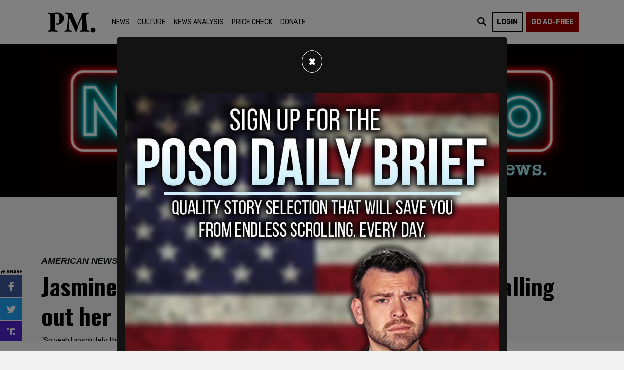

--- FILE ---
content_type: text/html; charset=utf-8
request_url: https://thepostmillennial.com/jasmine-crockett-claims-mtg-was-racist-when-calling-out-her-fake-eyelashes-in-congress
body_size: 18636
content:
<!doctype html>
<html lang="en">
  <head>

    	<!-- EZOIC SCRIPTS START -->
<script src="https://cmp.gatekeeperconsent.com/min.js" data-cfasync="false"></script>
<script src="https://the.gatekeeperconsent.com/cmp.min.js" data-cfasync="false"></script>

<script async src="//www.ezojs.com/ezoic/sa.min.js"></script>
<script>
    window.ezstandalone = window.ezstandalone || {};
    ezstandalone.cmd = ezstandalone.cmd || [];
</script>
<!-- / EZOIC SCRIPTS END -->


<!--HUMAN SECURITY-->
<script src="//client.px-cloud.net/PXWrwzgCUn/main.min.js" async></script>


<!-- Google tag (gtag.js) -->
<script async src="https://www.googletagmanager.com/gtag/js?id=G-0EJ45GPRJC"></script>
<script>
  window.dataLayer = window.dataLayer || [];
  function gtag(){dataLayer.push(arguments);}
  gtag('js', new Date());
  gtag('config', 'G-0EJ45GPRJC');
</script>

	
<meta name="title" content="Jasmine Crockett claims MTG was ‘racist’ when calling out her ‘fake eyelashes’ in Congress" />



    
   
  


<meta property="og:author" content="Sara Higdon"/>



  <meta property="og:type" content="article"/>
  <meta property="og:title" content="Jasmine Crockett claims MTG was ‘racist’ when calling out her ‘fake eyelashes’ in Congress"/>
  <meta property="og:site_name" content="The Post Millennial"/>
  <meta property="og:url" content="https://thepostmillennial.com/jasmine-crockett-claims-mtg-was-racist-when-calling-out-her-fake-eyelashes-in-congress"/>


  
    <meta property="og:image:width" content="800" />
    <meta property="og:image:height" content="450" />
  





<meta name="twitter:card" content="summary_large_image" />



<meta name="twitter:title" content="Jasmine Crockett claims MTG was ‘racist’ when calling out her ‘fake eyelashes’ in Congress" />
<meta name="twitter:domain" content="thepostmillennial.com" />

  

  
    <meta property="og:image" content="https://mr.cdn.ignitecdn.com/client_assets/thepostmillennial_com/media/picture/664a/5a06/6184/7209/9257/4852/content_Greene_Crockett.jpg?1716148742">
    <meta property="og:image:url" content="https://mr.cdn.ignitecdn.com/client_assets/thepostmillennial_com/media/picture/664a/5a06/6184/7209/9257/4852/content_Greene_Crockett.jpg?1716148742" />
     <meta property="og:image:secure_url" content="https://mr.cdn.ignitecdn.com/client_assets/thepostmillennial_com/media/picture/664a/5a06/6184/7209/9257/4852/content_Greene_Crockett.jpg?1716148742" />
    <meta name="twitter:image:src" content="https://mr.cdn.ignitecdn.com/client_assets/thepostmillennial_com/media/picture/664a/5a06/6184/7209/9257/4852/content_Greene_Crockett.jpg?1716148742">
  



  
    <meta property="og:description" content="“So yeah I absolutely think she only did it to be racist towards me.”" />
     <meta name="twitter:description" content="“So yeah I absolutely think she only did it to be racist towards me.”" />
      <meta name="description" content="“So yeah I absolutely think she only did it to be racist towards me.”"/>
   

  



<script type="application/ld+json">
   {
        "@context": "https://schema.org",
        "@type": "NewsArticle",
        "headline": "Jasmine Crockett claims MTG was ‘racist’ when calling out her ‘fake eyelashes’ in Congress",
        "datePublished": "2024-05-19T17:04-0400",
        "dateModified": "2024-05-19T17:04-0400",
		"author": {
    		"@type": "Person",
    		"name": "Sara Higdon"
  		},        
        "mainEntityOfPage": {
         "@type": "WebPage",
         "@id": "https://thepostmillennial.com/jasmine-crockett-claims-mtg-was-racist-when-calling-out-her-fake-eyelashes-in-congress"
      },
        "publisher": {
    		"@type": "Organization",
    		"name": "The Post Millenial",
            "logo": {
      			"@type": "ImageObject",
      			"url": ""
                "width": 600,
      			"height": 60
        	}
  		},
        "image": {
    		"@type": "ImageObject",
    		"url": "https://mr.cdn.ignitecdn.com/client_assets/thepostmillennial_com/media/picture/664a/5a06/6184/7209/9257/4852/content_Greene_Crockett.jpg?1716148742",
        
        
        
        	"width": 800,
        	"height": 450
             
        
            },
         "description": "“So yeah I absolutely think she only did it to be racist towards me.”"
      }
</script>

<meta charset="utf-8">
<meta name="viewport" content="width=device-width, initial-scale=1, shrink-to-fit=no">
<title>Jasmine Crockett claims MTG was ‘racist’ when calling out her ‘fake eyelashes’ in Congress | The Post Millennial | thepostmillennial.com</title>

<link rel="canonical" href="https://thepostmillennial.com/jasmine-crockett-claims-mtg-was-racist-when-calling-out-her-fake-eyelashes-in-congress" />


<meta name="author" content="Sara Higdon">
<meta name="robots" content="all"/>
<meta name="revisit-after" content="14 days" />
<meta name="googlebot" content="index,follow" />



  <meta name="keywords" content="" />


<link rel="apple-touch-icon" sizes="180x180" href="https://mr.cdn.ignitecdn.com/client_assets/thepostmillennial_com/media/themes/img/apple-touch-icon.png">
<link rel="icon" type="image/png" sizes="32x32" href="https://mr.cdn.ignitecdn.com/client_assets/thepostmillennial_com/media/themes/img/favicon-32x32.png">
<link rel="icon" type="image/png" sizes="16x16" href="https://mr.cdn.ignitecdn.com/client_assets/thepostmillennial_com/media/themes/img/favicon-16x16.png">
<link rel="mask-icon" href="https://mr.cdn.ignitecdn.com/client_assets/thepostmillennial_com/media/themes/img/safari-pinned-tab.svg" color="#5bbad5">
<link rel="shortcut icon" href="https://mr.cdn.ignitecdn.com/client_assets/thepostmillennial_com/media/themes/img/favicon.ico">
<meta name="msapplication-TileColor" content="#000000">
<meta name="msapplication-config" content="https://mr.cdn.ignitecdn.com/client_assets/thepostmillennial_com/media/themes/img/browserconfig.xml">
<meta name="theme-color" content="#ffffff">

    <!-- CSS only -->
<link rel="stylesheet" href="https://cdn.jsdelivr.net/npm/bootstrap@4.6.0/dist/css/bootstrap.min.css" integrity="sha384-B0vP5xmATw1+K9KRQjQERJvTumQW0nPEzvF6L/Z6nronJ3oUOFUFpCjEUQouq2+l" crossorigin="anonymous">

<!-- JS, Popper.js, and jQuery -->
<script src="https://code.jquery.com/jquery-3.5.1.min.js"></script>
<script src="https://cdn.jsdelivr.net/npm/popper.js@1.16.1/dist/umd/popper.min.js" integrity="sha384-9/reFTGAW83EW2RDu2S0VKaIzap3H66lZH81PoYlFhbGU+6BZp6G7niu735Sk7lN" crossorigin="anonymous"></script>
<script src="https://cdn.jsdelivr.net/npm/bootstrap@4.6.0/dist/js/bootstrap.min.js" integrity="sha384-+YQ4JLhjyBLPDQt//I+STsc9iw4uQqACwlvpslubQzn4u2UU2UFM80nGisd026JF" crossorigin="anonymous"></script>


<link as="script" href="https://www.googletagservices.com/tag/js/gpt.js" />




	



<script type="text/javascript">
  window._taboola = window._taboola || [];
  _taboola.push({article:'auto'});
  !function (e, f, u, i) {
    if (!document.getElementById(i)){
      e.async = 1;
      e.src = u;
      e.id = i;
      f.parentNode.insertBefore(e, f);
    }
  }(document.createElement('script'),
  document.getElementsByTagName('script')[0],
  '//cdn.taboola.com/libtrc/thepostmillennial-network/loader.js',
  'tb_loader_script');
  if(window.performance && typeof window.performance.mark == 'function')
    {window.performance.mark('tbl_ic');}
</script>
    <!-- Custom Site Fonts-->

  <link rel="preconnect" href="https://fonts.googleapis.com">
<link rel="preconnect" href="https://fonts.gstatic.com" crossorigin>
<link href="https://fonts.googleapis.com/css2?family=Merriweather&family=Oswald:wght@700&family=Rubik:ital,wght@0,400;0,500;0,700;1,400;1,900&display=swap" rel="stylesheet">


<!-- /Custom Site Fonts-->
<script src="https://kit.fontawesome.com/5b996d5c1d.js" crossorigin="anonymous"></script>


<!-- CSS Plug-ins/Modules-->


<!-- /CSS Plug-ins/Modules-->

<link rel="stylesheet" href="//thepostmillennial.com/css/custom.css?202504290976PM">
<link rel="stylesheet" media="print" href="//thepostmillennial.com/css/print.css" />

	
<!-- Twitter conversion tracking event code -->
<script type="text/javascript">
  // Insert Twitter Event ID
  twq('event', 'tw-ota19-ota19', {
    value: null, // use this to pass the value of the conversion (e.g. 5.00)
    currency: null, // use this to pass the currency of the conversion with an ISO 4217 code (e.g. ‘USD’)
    contents: [ // use this to pass an array of products or content
        // add all items to the array
        // use this for the first item
        {
          content_type: null,
          content_id: null,
          content_name: null,
          content_price: null,
          num_items: null,
          content_group_id: null
        },
        // use this for the second item
        {
          content_type: null,
          content_id: null,
          content_name: null,
          content_price: null,
          num_items: null,
          content_group_id: null
        }], 
    conversion_id: null, // use this to pass a unique ID for the conversion event for deduplication (e.g. order id '1a2b3c')
    email_address: null, // use this to pass a user’s email address
    phone_number: null // phone number in E164 standard
  });
</script>
<!-- End Twitter conversion tracking event code -->
  </head>
   <body class="d-flex flex-column vh-100">
    
    <header><nav class="navbar navbar-expand-lg fixed-top bg-navbar">
  <div class="container">
    <a class="navbar-brand" href="/">The Post Millennial</a>
    
    <button class="navbar-toggler offcanvas-trigger d-lg-none d-inline-block" type="button" data-toggle="offcanvas" data-target="#navbarNav"
          aria-controls="navbarNavDropdown" aria-expanded="false" aria-label="Toggle navigation">
      <div class="three">
        <div class="hamburger" id="hamburger-6">
          <span class="line"></span>
          <span class="line"></span>
          <span class="line"></span>
        </div>
      </div>
     </button>
    
    
    <div class="navbar-collapse offcanvas-collapse bg-glass" id="navbarNav">
      <div class="off-content">
                    <div class="positioner">
                      <img src="https://mr.cdn.ignitecdn.com/client_assets/thepostmillennial_com/media/themes/img/logo2.svg?1662132800" class="img-fluid slide-nav-logo" alt="Nav logo">
       <ul class='menu-list nav navbar-nav ml-auto menu-list-main'><li class='menu-item-01603 first is_active nav-item' style=''><a href='/news' class='news-link nav-link '  >News</a></li><li class='menu-item-01604  is_active nav-item' style=''><a href='/culture' class='culture-link nav-link '  >Culture</a></li><li class='menu-item-01607  is_active nav-item' style=''><a href='/news-analysis' class='news-analysis-link nav-link '  >News Analysis</a></li><li class='menu-item-00542  is_active nav-item' style=''><a href='/category/price-check' class='price-check-link nav-link '  >Price Check</a></li><li class='menu-item-01632 last is_active nav-item' style=''><a href='/transactional-pages/donate' class='donate-link nav-link '  >Donate</a></li></ul>
                      <div class="border-1 p-3 position-relative search-input search-mobile">
    
 		<form method="get" id="searchform" action="/search-results">
	<input type="text" name="q" id="s" class="form-control" value="" placeholder="Search">
    <button type="submit" class="search-submit search-icon-input"><i class="fad fa-search"></i></button>
</form>
        </div>
                      </div>
                    </div>
    </div>
    <div class="collapse navbar-collapse" id="navbarNav">
       <ul class='menu-list nav navbar-nav mr-auto menu-list-main'><li class='menu-item-01603 first is_active nav-item' style=''><a href='/news' class='news-link nav-link '  >News</a></li><li class='menu-item-01604  is_active nav-item' style=''><a href='/culture' class='culture-link nav-link '  >Culture</a></li><li class='menu-item-01607  is_active nav-item' style=''><a href='/news-analysis' class='news-analysis-link nav-link '  >News Analysis</a></li><li class='menu-item-00542  is_active nav-item' style=''><a href='/category/price-check' class='price-check-link nav-link '  >Price Check</a></li><li class='menu-item-01632 last is_active nav-item' style=''><a href='/transactional-pages/donate' class='donate-link nav-link '  >Donate</a></li></ul>
    </div>
    
    
    <div class="login-subscribe-wrapper">
      <div id="search-icon-wrap">
        <i class="fa-solid fa-magnifying-glass search-nav" id="search-icon"></i>
      </div>
      
      	 <ul class='menu-list nav navbar-nav ml-auto menu-list-login-subscribe'><li class='menu-item-01611 first is_active nav-item' style=''><a href='/lms/users/sign_in' class='login-link nav-link '  >login</a></li><li class='menu-item-01612  is_active nav-item' style=''><a href='/support-independent-media' class='subscribe-now-link nav-link '  >Go Ad-Free</a></li><li class='menu-item-01646 last is_active nav-item' style=''><a href='/lms/users/sign_in' class='log-in-and-subscribe-link nav-link nav-user'  ><i class='fas fa-user-circle '></i>&nbsp;</a></li></ul>
      
      
    </div>
     
  </div>
</nav>



<div class="position-fixed w-100" id="search-panel">
    <div class="container">
      <hr class="home-3-col-hr my-1">
  <div class="bg-white border-1 p-3 position-relative search-input">
    
 		<form method="get" id="searchform" action="/search-results">
	<input type="text" name="q" id="s" class="form-control" value="" placeholder="Search">
    <button type="submit" class="search-submit search-icon-input"><i class="fad fa-search"></i></button>
</form>
        </div>
    </div>
</div>


</header>
    
     

	
       
             
      
        
          
            <section class="in-content-top pt-3 pb-2 mb-5" style="background-color:#000000"><div class="container"><div class="row"><div class="col text-center"><a href="http://newsquiz.io/?utm_source=thepm" target="_blank"><img src="https://mr.cdn.ignitecdn.com/client_assets/thepostmillennial_com/media/picture/688d/3737/9981/cf5a/85e6/10ad/original_newsquizAd.jpeg?1754085177" alt="img" class="img-fluid"></a></div></div></div></section>
          
          
      
      



  


<section class="first article flex-grow-1" itemscope itemtype="https://schema.org/Article">
  
  

  


  
  
 <div class="rail" style="height: 1147px;">
	<div id="sticky-target-0001" class="inner">
		<div class="partial social-sharing content vertical">
			<div class="inner">
              <div class="share-header"><i class="fa-solid fa-share"></i> SHARE</div>
              <a title="Share on Facebook" href="https://www.facebook.com/sharer/sharer.php?u=https://thepostmillennial.com/jasmine-crockett-claims-mtg-was-racist-when-calling-out-her-fake-eyelashes-in-congress&amp;utm_campaign=share_facebook" target="_blank" class="link-btn share-fb"><i class="fa-brands fa-facebook-f"></i></a> 
              
              
              <a title="Share on Twitter" href="https://twitter.com/intent/tweet?url=https://thepostmillennial.com/jasmine-crockett-claims-mtg-was-racist-when-calling-out-her-fake-eyelashes-in-congress&amp;utm_campaign=share_twitter" target="_blank" class="link-btn share-tw">
                <i class="fa-brands fa-twitter"></i></a> 
              
              <a title="Share on Truth" href="https://truthsocial.com/share?url=https://thepostmillennial.com/jasmine-crockett-claims-mtg-was-racist-when-calling-out-her-fake-eyelashes-in-congress" target="_blank" class="link-btn share-tr">
                  <i class="fa-kit fa-truth-social"></i></a> 
              
              <a title="Share on Telegram" href="https://telegram.me/share/url?url=https://thepostmillennial.com/jasmine-crockett-claims-mtg-was-racist-when-calling-out-her-fake-eyelashes-in-congress&text=Jasmine Crockett claims MTG was 'racist' when calling out her 'fake eyelashes' in Congress" target="_blank" class="link-btn share-tele">
                <i class="fa-brands fa-telegram"></i></a>
              
              <a title="Share on Flipboard" href="https://share.flipboard.com/bookmarklet/popout?v=2&amp;title=Jasmine Crockett claims MTG was 'racist' when calling out her 'fake eyelashes' in Congress&amp;url=https://thepostmillennial.com/jasmine-crockett-claims-mtg-was-racist-when-calling-out-her-fake-eyelashes-in-congress&amp;t=1661452633013&amp;utm_campaign=tools&amp;utm_medium=article-share&amp;utm_source=thepostmillennial.com" target="_blank" class="link-btn share-fl">
                <i class="fa-brands fa-flipboard"></i></a>           
				
              <a title="Share vis Email" href="mailto:?subject=Jasmine Crockett claims MTG was 'racist' when calling out her 'fake eyelashes' in Congress&body=https://thepostmillennial.com/jasmine-crockett-claims-mtg-was-racist-when-calling-out-her-fake-eyelashes-in-congress" target="_blank" class="link-btn share-email">
                <i class="fa-sharp fa-solid fa-envelope"></i></a>
              
		</div>
	</div>
</div>
</div>


  
  
  
  
  
  
  
  <div class="container">
    
    <span itemprop="url" style="display:none;">https://thepostmillennial.com/jasmine-crockett-claims-mtg-was-racist-when-calling-out-her-fake-eyelashes-in-congress</span>
    
    
      
      <div class="row above-title-wrapper show-on-mobile-ad">
      <div class="col text-center">
        
          
            <small class="topAlertAds">ADVERTISEMENT</small>
				<div class="advertisment mb-5 text-center">
    
      <div id="ezoic-pub-ad-placeholder-119"></div>
<script>
    ezstandalone.cmd.push(function() {
        ezstandalone.showAds(119);
    });
  </script>
    
    
        </div>
            
            
        

      </div>
    </div>
      
    <div class="row above-title-wrapper hide-on-mobile-ad">
      <div class="col text-center">
        
          
            <small class="topAlertAds">ADVERTISEMENT</small>
				<div class="advertisment mb-5 text-center">
    
      <div id="ezoic-pub-ad-placeholder-101"></div>
<script>
ezstandalone.cmd.push(function() {
ezstandalone.showAds(101);
});
</script>
    
    
        </div>
            
            
        

      </div>
    </div>
   
    
    <div class="row meta-wrapper">
      <div class="col-sm-12">
        <div class="meta index-ok">
    <ul>
        <li class="postin"> <span class="meta-category">
          <span>American News</span>
          </span> </li>
      <li class="date" itemprop="datePublished" >
        May 19, 2024
        
      </li>
      <li class="user d-none" itemprop="publisher" itemscope itemtype="https://schema.org/Organization">Source: <a href="https://thepostmillennial.com/jasmine-crockett-claims-mtg-was-racist-when-calling-out-her-fake-eyelashes-in-congress"><span itemprop="name">
        
          The Post Millennial
        
        
        </span> </a> 
        
        <span class="d-none" itemprop="logo" itemscope itemtype="https://schema.org/ImageObject">
               <img itemprop="url" src="" alt="">
              <meta itemprop="width" content="">
              <meta itemprop="height" content="">
        </span> 
      
      </li>
      <li class="d-none" itemprop="dateModified">05/19/2024</li>
    </ul>
  </div>
      </div>
    </div>
    
    
    
      <div class="row mb-2 mb-md-5 title-wrapper">
        <div class="col-sm-12">
           
            <h1 class="ruled" itemprop="headline">
              <span class="article-page-title">Jasmine Crockett claims MTG was 'racist' when calling out her 'fake eyelashes' in Congress</span>
            </h1>
          <p class="excerpt mb-2">
                                "So yeah I absolutely think she only did it to be racist towards me." 
                            </p>
        </div>
      </div>
    
    
    
    <div class="row above-title-wrapper hide-on-mobile-ad">
      <div class="col text-center">
        
          
            <small class="topAlertAds">ADVERTISEMENT</small>
				<div class="advertisment mb-5 text-center">
    
      <div id="ezoic-pub-ad-placeholder-102"></div>
<script>
ezstandalone.cmd.push(function() {
ezstandalone.showAds(102);
});
</script>
    
    
        </div>
            
            
        

      </div>
    </div>
    
  
  
    <div class="row pb-4">
      <div class="col-md-8 article-content">
        <div class="item-articles">
          
          <!-- If no Image use logo for structured-content-->
                         
                        <!-- /end_If no Image use logo for structured-content-->
          
          
          
       <div class="comment-anchorlink text-right pb-2">
            <a href="#comments" class="btn rounded-0 btn-sm btn-dark text-warning">Comment Below <i class="fa-solid fa-comment-arrow-down"></i></a>
          </div>
          
          
          <div class="index-ok">
            
              
                 
                            <!-- If only Image use Image for structured-content-->
                              <div class="featured-image img-frame img-preview content-img mb-3" itemprop="image" itemscope itemtype="https://schema.org/ImageObject"> 
                                
                                <img src="https://mr.cdn.ignitecdn.com/client_assets/thepostmillennial_com/media/picture/664a/5a06/6184/7209/9257/4852/content_Greene_Crockett.jpg?1716148742" class="scale" alt="Jasmine Crockett claims MTG was 'racist' when calling out her 'fake eyelashes' in Congress"  itemprop="image" />
                                <meta itemprop="url" content="https://mr.cdn.ignitecdn.com/client_assets/thepostmillennial_com/media/picture/664a/5a06/6184/7209/9257/4852/content_Greene_Crockett.jpg?1716148742">
    							<meta itemprop="width" content="800">
    							<meta itemprop="height" content="450">
                                
                                
                              </div>
                   <p class="excerpt d-block d-md-none mb-2">
                                "So yeah I absolutely think she only did it to be racist towards me." 
                            </p>
                               <!--/end If only Image use Image for structured-content-->
                          
              
            
            
            
            <div class="partial author-card">
              <div class="inner">
              <div class="author-info">
                
                
                
                  
                <div class="el-image author-avatar">
                <img src="https://mr.cdn.ignitecdn.com/client_assets/thepostmillennial_com/media/picture/6329/d4c3/b932/ed6e/60df/6197/original_sara_higdon.jpeg?1663685827" alt="Image" class="el-image__inner">
                </div> 
                <div class="author-name-location">
                  <a href="/author/sara-higdon" class="text-black"><span class="name">Sara Higdon</span></a>
                  <span class="location"></span>
                </div>
                
                
                
                
                
              </div>
            
              <div class="article-info">
                <time class="published-time">May 19, 2024</time> 
                <span class="reading-time">
                  <span><span id="time"></span> minute read</span>
                </span>
              </div>
              </div>
            </div>
            
            
    <div class="row above-title-wrapper">
      <div class="col text-center">
        
          
        

      </div>
    </div>
   
            
            
          
             <div class="d-md-none d-sm-block d-block">
	<div class="mobile-share">
		<div class="social-share">
			<div class="inner">
              <div class="share-header"><i class="fa-solid fa-share"></i> SHARE</div>
              <a title="Share on Facebook" href="https://www.facebook.com/sharer/sharer.php?u=https://thepostmillennial.com/jasmine-crockett-claims-mtg-was-racist-when-calling-out-her-fake-eyelashes-in-congress&amp;utm_campaign=share_facebook" target="_blank" class="link-btn share-fb"><i class="fa-brands fa-facebook-f"></i></a> 
              
              
              <a title="Share on Twitter" href="https://twitter.com/intent/tweet?url=https://thepostmillennial.com/jasmine-crockett-claims-mtg-was-racist-when-calling-out-her-fake-eyelashes-in-congress&amp;utm_campaign=share_twitter" target="_blank" class="link-btn share-tw">
                <i class="fa-brands fa-twitter"></i></a> 
              
              <a title="Share on Truth" href="https://truthsocial.com/share?url=https://thepostmillennial.com/jasmine-crockett-claims-mtg-was-racist-when-calling-out-her-fake-eyelashes-in-congress" target="_blank" class="link-btn share-tr">
                  <i class="fa-kit fa-truth-social"></i></a> 
              
              <a title="Share on Telegram" href="https://telegram.me/share/url?url=https://thepostmillennial.com/jasmine-crockett-claims-mtg-was-racist-when-calling-out-her-fake-eyelashes-in-congress&text=Jasmine Crockett claims MTG was 'racist' when calling out her 'fake eyelashes' in Congress" target="_blank" class="link-btn share-tele">
                <i class="fa-brands fa-telegram"></i></a>
              
              <a title="Share on Flipboard" href="https://share.flipboard.com/bookmarklet/popout?v=2&amp;title=Jasmine Crockett claims MTG was 'racist' when calling out her 'fake eyelashes' in Congress&amp;url=https://thepostmillennial.com/jasmine-crockett-claims-mtg-was-racist-when-calling-out-her-fake-eyelashes-in-congress&amp;t=1661452633013&amp;utm_campaign=tools&amp;utm_medium=article-share&amp;utm_source=thepostmillennial.com" target="_blank" class="link-btn share-fl">
                <i class="fa-brands fa-flipboard"></i></a>
              
				
              <a title="Share vis SMS" href="sms:?&body=Jasmine Crockett claims MTG was 'racist' when calling out her 'fake eyelashes' in Congress%20https://thepostmillennial.com/jasmine-crockett-claims-mtg-was-racist-when-calling-out-her-fake-eyelashes-in-congress" target="_blank" class="link-btn share-email">
                <i class="fa-solid fa-message-sms"></i></a>
              
		</div>
	</div>
</div>
</div>

            <div itemprop="articleBody" class="content-body" id="article">
             
                <p>On Sunday, Rep. <a href="https://thepostmillennial.com/aoc-blames-mtg-for-jasmine-crocketts-devolution-of-conduct">Jasmine Crockett</a> (D-TX) claimed that Rep. <a href="https://thepostmillennial.com/congressional-cat-fight-aoc-mtg-and-jasmine-crockett-battle-over-fake-eyelashes-bleach-blonde-hair-and-just-who-is-a-baby-girl">Majorie Taylor Greene's </a>(R-GA) using her fake eyelashes to insult her during a House Oversight Committee hearing to hold <a href="https://thepostmillennial.com/house-judiciary-to-vote-on-contempt-resolutions-against-bidens-ag-for-refusing-to-comply-with-subpoenas">Merrick Garland</a> in contempt was "racist."</p>

<p>In an interview on CNN's State of the Union, host Jake Tapper, who will be moderating the first presidential debate in June, asked Crockett if Greene going after her eyelashes was "racist."<br />
<br />
"I think that her specifically doing it to me, yes that was the intent," Crockett said.</p>

<p><blockquote class="twitter-tweet"><a href="https://twitter.com/TPostMillennial/status/1792230615019905069?s=20"></a></blockquote> <script async src="https://platform.twitter.com/widgets.js" charset="utf-8"></script>

<p>"MAGA has historically been on social media doing the things, where they say 'oh she's black with lashes and nails and hair, so she's ghetto,'" Crockett claimed. "So to me, this was her playing into that rhetoric and trying to amplify for the MAGA crowd. So yeah I absolutely think she only did it to be racist towards me."&nbsp;</p>

<p>After Tapper tried to clarify if using lashes as an insult was a racial trope, Crockett said, "It is buying into a racist trope." She then admitted, "But the reality is that women of all colors wear lashes."</p>

<p>On Thursday, during a late night session in the House, Crockett, Alexandra Ocasio-Cortez, and Greene each <a href="https://thepostmillennial.com/congressional-cat-fight-aoc-mtg-and-jasmine-crockett-battle-over-fake-eyelashes-bleach-blonde-hair-and-just-who-is-a-baby-girl">hurled insults</a> towards each other in a House Oversight Committee session. Greene told Crockett that her "fake eyelashes" were preventing her from reading. The purpose of the late nigh session was to determine if Biden's AG Merrick Garland should be held in contempt of Congress for refusing to comply with a congressional subpoena.<br />
<br />
Over the past few years, both Steve Bannon and Peter Navarro, both Trump advisors, were convicted on contempt of Congress charges for refusing to comply with congressional subpoenas.</p>

<p>Ocasio-Cortez jumped in and yelled, "That's disgusting" and asked for Greene's words to be struck because they were "absolutely unacceptable."&nbsp;</p>

<p><blockquote class="twitter-tweet"><a href="https://twitter.com/TPostMillennial/status/1791460359942914158?s=20"></a></blockquote> <script async src="https://platform.twitter.com/widgets.js" charset="utf-8"></script>

<p>After a back and forth with Ocasio-Cortez and Greene, Crockett asked for congressional protocol if she hypothetically referred to someone's "bleach blonde, bad-built butch body." Crockett will now be selling t-shirts with that quote printed on them. She announced the new merch on Sunday.</p>

<p><blockquote class="twitter-tweet"><a href="https://twitter.com/TPostMillennial/status/1791458198592876913?s=20 "></a></blockquote> <script async src="https://platform.twitter.com/widgets.js" charset="utf-8"></script>

<p>Discussing the <a href="https://thepostmillennial.com/aoc-blames-mtg-for-jasmine-crocketts-devolution-of-conduct">incident later</a>, Ocasio-Cortez blamed Greene for causing Crockett's "devolution of conduct." She said, "AFTER the Republican Chair and GOP members broke official House protocol to allow MTG’s horrific opening solo of rhetoric, they THEN made another change to dispense with the legislative process. THAT part is not getting enough attention."</p>

<p>She went on to claim that the incident was an attempt by Greene to "undermind deeper processes and rule of law." She added, "They WANT you to think this was some random devolution of conduct instead of a structured GOP outcome. We must understand who and what actions created the situation. It matters."</p>

             
            </div>
             <div class="d-md-none d-sm-block d-block">
	<div class="mobile-share">
		<div class="social-share">
			<div class="inner">
              <div class="share-header"><i class="fa-solid fa-share"></i> SHARE</div>
              <a title="Share on Facebook" href="https://www.facebook.com/sharer/sharer.php?u=https://thepostmillennial.com/jasmine-crockett-claims-mtg-was-racist-when-calling-out-her-fake-eyelashes-in-congress&amp;utm_campaign=share_facebook" target="_blank" class="link-btn share-fb"><i class="fa-brands fa-facebook-f"></i></a> 
              
              
              <a title="Share on Twitter" href="https://twitter.com/intent/tweet?url=https://thepostmillennial.com/jasmine-crockett-claims-mtg-was-racist-when-calling-out-her-fake-eyelashes-in-congress&amp;utm_campaign=share_twitter" target="_blank" class="link-btn share-tw">
                <i class="fa-brands fa-twitter"></i></a> 
              
              <a title="Share on Truth" href="https://truthsocial.com/share?url=https://thepostmillennial.com/jasmine-crockett-claims-mtg-was-racist-when-calling-out-her-fake-eyelashes-in-congress" target="_blank" class="link-btn share-tr">
                  <i class="fa-kit fa-truth-social"></i></a> 
              
              <a title="Share on Telegram" href="https://telegram.me/share/url?url=https://thepostmillennial.com/jasmine-crockett-claims-mtg-was-racist-when-calling-out-her-fake-eyelashes-in-congress&text=Jasmine Crockett claims MTG was 'racist' when calling out her 'fake eyelashes' in Congress" target="_blank" class="link-btn share-tele">
                <i class="fa-brands fa-telegram"></i></a>
              
              <a title="Share on Flipboard" href="https://share.flipboard.com/bookmarklet/popout?v=2&amp;title=Jasmine Crockett claims MTG was 'racist' when calling out her 'fake eyelashes' in Congress&amp;url=https://thepostmillennial.com/jasmine-crockett-claims-mtg-was-racist-when-calling-out-her-fake-eyelashes-in-congress&amp;t=1661452633013&amp;utm_campaign=tools&amp;utm_medium=article-share&amp;utm_source=thepostmillennial.com" target="_blank" class="link-btn share-fl">
                <i class="fa-brands fa-flipboard"></i></a>
              
				
              <a title="Share vis SMS" href="sms:?&body=Jasmine Crockett claims MTG was 'racist' when calling out her 'fake eyelashes' in Congress%20https://thepostmillennial.com/jasmine-crockett-claims-mtg-was-racist-when-calling-out-her-fake-eyelashes-in-congress" target="_blank" class="link-btn share-email">
                <i class="fa-solid fa-message-sms"></i></a>
              
		</div>
	</div>
</div>
</div>

           <!-- -->
            
          
            
          </div>
        </div>
        
        
    <div class="row above-title-wrapper">
      <div class="col text-center">
        
          
            <small class="topAlertAds d-none">ADVERTISEMENT</small>
				<div class="advertisment mb-5 text-center">
    
      <div id="taboola-below-article-thumbnails"></div>
<script type="text/javascript">
  window._taboola = window._taboola || [];
  _taboola.push({
    mode: 'alternating-thumbnails-a',
    container: 'taboola-below-article-thumbnails',
    placement: 'Below Article Thumbnails',
    target_type: 'mix'
  });
</script>
    
    
        </div>
            
        

      </div>
    </div>
   
        
       
    <div class="row above-title-wrapper">
      <div class="col text-center">
        
          
            <small class="topAlertAds">ADVERTISEMENT</small>
				<div class="advertisment mb-5 text-center">
    
      <div id="ezoic-pub-ad-placeholder-118"></div>
<script>
ezstandalone.cmd.push(function() {
ezstandalone.showAds(118);
});
</script> 
    
    
        </div>
            
            
        

      </div>
    </div>
    
        
        <div class="comments" id="comments">
          <div class="item-comments">
            


  
  
    <div class="card">
      <div class="card-header"> Sign in to comment </div>
      <div class="card-body">
        <form action="/lms/users/sign_in" accept-charset="UTF-8" method="post">
          <input name="success_page" type="hidden" value="/jasmine-crockett-claims-mtg-was-racist-when-calling-out-her-fake-eyelashes-in-congress">
          <input type="hidden" name="authenticity_token" value="4gYqBOaYqIqkp0aaKo0lQyy+uz1BJ6UzewZhMqBXn3/cS/0tx5UNeBMbe+KvVZlVPvQc3tLRY5u4FG+8LlGq1g==">
          <div class="input-group mb-3">
            <div class="input-group-prepend"> <span class="input-group-text" id="basic-addon1"><i class="fas fa-at"></i></span> </div>
            <input class="form-control required" placeholder="email address" type="email" name="lms_user[email]" id="lms_user_email">
          </div>
          <div class="input-group mb-3">
            <div class="input-group-prepend"> <span class="input-group-text" id="basic-addon1"><i class="fas fa-key"></i></span> </div>
            <input autocomplete="off" class="form-control" placeholder="password" type="password" name="lms_user[password]" id="lms_user_password">
          </div>
          <div class="row">
            <div class="col">
              <button class="btn btn-dark btn-block rounded-0" id="btn-login">Login</button>
            </div>
            <div class="col"><a class="btn btn-secondary btn-block rounded-0" href="/support-independent-media"><span class="small"> or </span> Subscribe </a> </div>
          </div>
        </form>
      </div>
    </div>
  
  <br/>
  <div id="comment-list">
    <div class="row">
      <div class="col-6">
        <h3>Comments </h3>
      </div>
      <div class="col-6 text-right">
        <button class="toggle-me btn btn-secondary rounded-0" id="toggle-order-down" type="button" name="toggle_order" onclick="toggleOrderDown()" title="Toggle Order"><i class="fa-duotone fa-arrow-down-arrow-up"></i></button>
        <button class="toggle-me btn btn-secondary rounded-0" id="toggle-order-up" type="button" name="toggle_order" onclick="toggleOrderUp()" title="Toggle Order" style="display:none"><i class="fa-duotone fa-arrow-up-arrow-down"></i></button>
      </div>
    </div>
    <div id="comment-order" class="list d-flex flex-column-reverse">
      
        <div class="card border-0 mb-2">
          <div class="card-body">
            <div class="user-icon float-left">
              
              
              <div class="user-letter">
                Dean 
              </div>
              
            </div>
            <p class="by-line text-muted"><strong><span class="date-formated">2024-05-20T05:46-0400</span></strong> | Comment by: <strong>Dean  </strong></p>
            
            
            <p class="card-text">
              Anyone who watched this amusing display, saw Crockett go ghetto in her responses.
            </p>
            
            
          </div>
        </div>
      
    </div>
  </div>
  <div class="card">
    <div class="card-body">
      <p class="text-right"> Powered by The Post Millennial CMS™ Comments </p>
    </div>
  </div>
  <script>
  function toggleform(el){
    $(el).closest('div.reply-button').find('form').show();
  };
  
function checkAuthorStatus(el){
    var form = $(el.closest('form'));
    $.ajax({
      url: "/62e2c29d64e24f623a3d5b4a/content/pages/664a5a194b35180bd788da09/comments/get_author_status",
      type: "GET",
      data: {email: $(".author_email").val()},
      success: function(result) {
        if (result["success"] == false) {
          form.find(".author-error").html(result["message"]);
        } else {
          form.find(".author-error").html('');
          form.submit();
        }
      }
    });
  };
  
  function toggleOrderDown(){
   $( ".toggle-me" ).toggle();
   $('#comment-order').addClass('flex-column');
   $('#comment-order').removeClass('flex-column-reverse');
  };
  function toggleOrderUp(){
   $( ".toggle-me" ).toggle();
   $('#comment-order').addClass('flex-column-reverse');
   $('#comment-order').removeClass('flex-column');
  }
  
</script> 


          </div>
        </div>
        
        
        
<section class="contributions-container">
	<div class="partial contributions-epic">
		<div class="inner">
			<div class="headline">
				<h2>Join and support independent free thinkers!</h2>
			</div>
			<div class="words">
				<p>
					We’re independent and can’t be cancelled. The establishment media is increasingly dedicated to divisive cancel culture, corporate wokeism, and political correctness, all while covering up corruption from the corridors of power. The need for fact-based journalism and thoughtful analysis has never been greater. When you support The Post Millennial, you support freedom of the press at a time when it's under direct attack. <strong>Join the ranks of independent, free thinkers by supporting us today for as little as $1.</strong>
				</p>
			</div>
			<div class="actions">
              <a href="/transactional-pages/donate" class="button tk-contribution">Support The Post Millennial</a> 
              <button class="button outline tk-contribution open-form-btn">
					Remind me next month
				</button></div>


			<div class="reminder-mode animated fadeIn slow">
				<div class="header">
					<h3>Remind me next month</h3> <span id="close-article-form"><svg width="30" height="30">
							<path d="M21 9.8l-.8-.8-5.2 4.8-5.2-4.8-.8.8 4.8 5.2-4.8 5.2.8.8 5.2-4.8 5.2 4.8.8-.8-4.8-5.2 4.8-5.2">
							</path>
						</svg></span>
				</div>
				<div class="content">
					     <form id="newsletter-form-reminder"  action="/forms/5eea43d8a44f32367f28b687/submissions/new" method="post" >
        <input type="hidden" value="✓" name="utf8">
        <input type="hidden" value="JBhrfYJIMK+3/oU/pk7AD1YA6D30E7XgThmeE8hfjq0=" name="authenticity_token">
        <input type="hidden" value="thepostmillennial.com/config/below-article-cta-box" name="payload[submission_url">
       
       <input name="payload[utm_source]" type="hidden" value="" id="utm_source">
     <input name="payload[utm_campaign]" type="hidden" value="" id="utm_campaign">
     <input name="payload[utm_medium]" type="hidden" value="" id="utm_medium">
     <input name="payload[utm_term]" type="hidden" value="" id="utm_term">
    <input name="payload[utm_content]" type="hidden" value="" id="utm_content">
      
      <input name="payload[client_ip]" type="hidden" value="" id="client_ip_below_article">
       
       
      <input id="spamtrap-reminder" name="spamtrap" type="hidden">
        <div class="form-inner">
            <div class="reminder-form">
                      <label for="email" class="email-label">Email address</label>
						<div class="input-wrapper">
                          <input id="email-input" type="email" placeholder="Enter Your Email" class="required email-input js-bound" name="payload[email]" value="" aria-required="true">
							<div class="submit-button-wrapper">
                              <button id="submit-button" class="submit-button component-button">
									Set my reminder
									<svg xmlns="https://www.w3.org/2000/svg" viewBox="0 0 20 17.89" preserveAspectRatio="xMinYMid" aria-hidden="true" focusable="false" class="arrow-right">
										<path d="M20 9.35l-9.08 8.54-.86-.81 6.54-7.31H0V8.12h16.6L10.06.81l.86-.81L20 8.51v.84z">
										</path>
									</svg></button></div>
						</div>
					</div>
        </div>
    </form>









<script>
  $("#spamtrap-reminder").val("SpamProof");
  
  
  
  $( document ).ready(function() {
    
    const queryString = window.location.search;
          const urlParams = new URLSearchParams(queryString);
      const campaign = urlParams.get('utm_campaign')
      const source = urlParams.get('utm_source')
      const medium = urlParams.get('utm_medium')
      const term = urlParams.get('utm_term')
      const content = urlParams.get('utm_content')
      $('#newsletter-form-reminder #utm_content').val(content);
      $('#newsletter-form-reminder #utm_source').val(source);
      $('#newsletter-form-reminder #utm_campaign').val(campaign);
      $('#newsletter-form-reminder #utm_medium').val(medium);
      $('#newsletter-form-reminder #utm_term').val(term);
});
</script>
<script>
$.getJSON("https://api.ipify.org?format=json", function(data) { 
  		$('#client_ip_below_article').val(data.ip);
        }) 
</script>
					<p class="terms-and-conditions">
						To find out what personal data we collect and how we use it, please visit our <a href="https://thepostmillennial.com/page/privacy-policy">Privacy Policy</a>
					</p>
				</div>
			</div>

		</div>
	</div>
</section>
  
      </div>
      <div class="col-md-4 d-none d-md-block">
        <div class="sticky-2">

  
    <div class="row above-title-wrapper">
      <div class="col text-center">
         
          
				<div class="advertisment mb-5 text-center">
    
      <div id="taboola-right-rail-thumbnails"></div>
<script type="text/javascript">
  window._taboola = window._taboola || [];
  _taboola.push({
    mode: 'thumbnails-rr',
    container: 'taboola-right-rail-thumbnails',
    placement: 'Right Rail Thumbnails',
    target_type: 'mix'
  });
</script>
    
    
        </div>
            
        

      </div>
    </div>
   
  
    <div class="row above-title-wrapper">
      <div class="col text-center">
        
        
          
            <small class="topAlertAds">ADVERTISEMENT</small>
				<div class="advertisment mb-5 text-center">
    
      <div id="ezoic-pub-ad-placeholder-104"></div>
<script>
ezstandalone.cmd.push(function() {
ezstandalone.showAds(104);
});
</script> 
    
    
        </div>
            
            
        

      </div>
    </div>
   

	
            <div class="">
             
              
        
          
        
              
              
            </div>
            

 

 
  
  
	<!-- DAILY WIRE LIST START -->
            <div class="daily-wire-articles pt-3">
             
            </div>
            <!-- DAILY WIRE LIST END -->

  
    <div class="row above-title-wrapper">
      <div class="col text-center">
        
          
            <small class="topAlertAds">ADVERTISEMENT</small>
				<div class="advertisment mb-5 text-center">
    
      <div id="ezoic-pub-ad-placeholder-105"></div>
<script>
ezstandalone.cmd.push(function() {
ezstandalone.showAds(105);
});
</script> 
    
    
        </div>
            
            
        

      </div>
    </div>
  
	<!-- NEWSLETTER FORM START -->
	  <div class="card bg-warning mb-3 border-0 rounded-0">
          <div class="card-body">
            <div class="row">
              <div class="col"> 
                <h4 class="text-accent newsletter-block-headline">Join our mailing list to receive a daily email with all of our top stories</h4>
               
              </div>
            </div>
            <div class="row">
              <div class="col">
                
                    <form id="newsletter-form" class="validate" action="https://thepostmillennial.com/forms/5eea43d8a44f32367f28b687/submissions/new" method="post" >
        <input type="hidden" value="✓" name="utf8">
        <input type="hidden" value="JBhrfYJIMK+3/oU/pk7AD1YA6D30E7XgThmeE8hfjq0=" name="authenticity_token">
       
       <input name="payload[utm_source]" type="hidden" value="" id="utm_source">
     <input name="payload[utm_campaign]" type="hidden" value="" id="utm_campaign">
     <input name="payload[utm_medium]" type="hidden" value="" id="utm_medium">
     <input name="payload[utm_term]" type="hidden" value="" id="utm_term">
    <input name="payload[utm_content]" type="hidden" value="" id="utm_content">
      
      <input name="payload[client_ip]" type="hidden" value="" id="client_ip">
       
       
        <input type="hidden" value="thepostmillennial.com/jasmine-crockett-claims-mtg-was-racist-when-calling-out-her-fake-eyelashes-in-congress" name="payload[submission_url">
      <input id="spamtrap" name="spamtrap" type="hidden">
        <div class="form-inner">
            <div class="row mb-2">
                <div class="col">
                    <input type="email" placeholder="Enter Your Email" class="required form-control email rounded-0" name="payload[email]" value="" aria-required="true">
                </div>
              </div>
          <div class="row mb-2">
                <div class="col">
                    <input type="text" placeholder="Enter Your Zip Code" class="required form-control rounded-0" name="payload[zipcode]" value="" aria-required="true">
                </div>
            </div>
          <div class="row">
            <div class="col">
              <span class="form-terms">By signing up you agree to our <a href="#">Terms of Use</a> and <a href="#">Privacy Policy</a></span>
            </div>
          </div>
            <div class="row">
                <div class="col">
                    <button class="btn btn-lg btn-block btn-dark text-uppercase rounded-0 text-small text-accent">
                        Keep me in the loop
                    </button>
                </div>
            </div>
        </div>
    </form>
<script>
  $("#spamtrap").val("SpamProof");
  
  
  $( document ).ready(function() {
    
    const queryString = window.location.search;
          const urlParams = new URLSearchParams(queryString);
      const campaign = urlParams.get('utm_campaign')
      const source = urlParams.get('utm_source')
      const medium = urlParams.get('utm_medium')
      const term = urlParams.get('utm_term')
      const content = urlParams.get('utm_content')
      $('#newsletter-form #utm_content').val(content);
      $('#newsletter-form #utm_source').val(source);
      $('#newsletter-form #utm_campaign').val(campaign);
      $('#newsletter-form #utm_medium').val(medium);
      $('#newsletter-form #utm_term').val(term);
});
</script>
<script>
$.getJSON("https://api.ipify.org?format=json", function(data) { 
  		$('#client_ip').val(data.ip);
        }) 
</script>
                
              </div>
            </div>
                  
          </div>
        </div>
	<!-- NEWSLETTER FORM END -->

   <!-- MOST READ ARTICLES START -->
            <div class="most-read-articles bg-white pt-3">
              <span class="section-headline text-black ml-3">Also on PM.</span>
               
                    
                      <div class="most-read-item">
                        <div class="container">
                          <div class="row">
                          <div class="col-lg-5 most-read-image d-flex flex-column justify-content-center mb-2 mb-lg-0">
                            <img src="https://mr.cdn.ignitecdn.com/client_assets/thepostmillennial_com/media/picture/6977/a61f/67db/9d60/ddd1/d3b9/original_pic_-_2026-01-26T123622.046.jpg?1769448992" class="img-fluid" alt="Responsive image">
                            </div>
                          <div class="col text-left position-relative news-info d-flex flex-column justify-content-center bg-white px-3">
                                <h3 class="custom-line-height"><a href="/breaking-trump-says-he-had-very-good-call-with-tim-walz-on-similar-wavelength"class="text-black most-read-title">BREAKING: Trump says he had 'very good call' with Tim Walz, on 'similar wavelength' </a></h3>
                                
                            </div>
                        </div>
                        </div>
                        
                      </div>
                       
                      <div class="most-read-item">
                        <div class="container">
                          <div class="row">
                          <div class="col-lg-5 most-read-image d-flex flex-column justify-content-center mb-2 mb-lg-0">
                            <img src="https://mr.cdn.ignitecdn.com/client_assets/thepostmillennial_com/media/picture/6977/9d79/d6d5/d5f4/a9a8/536b/original_pic_-_2026-01-26T115925.573.jpg?1769446779" class="img-fluid" alt="Responsive image">
                            </div>
                          <div class="col text-left position-relative news-info d-flex flex-column justify-content-center bg-white px-3">
                                <h3 class="custom-line-height"><a href="/breaking-fbi-investigates-anti-ice-signal-chat-network-in-minnesota"class="text-black most-read-title">BREAKING: FBI investigates anti-ICE Signal chat network in Minnesota</a></h3>
                                
                            </div>
                        </div>
                        </div>
                        
                      </div>
                       
                      <div class="most-read-item">
                        <div class="container">
                          <div class="row">
                          <div class="col-lg-5 most-read-image d-flex flex-column justify-content-center mb-2 mb-lg-0">
                            <img src="https://mr.cdn.ignitecdn.com/client_assets/thepostmillennial_com/media/picture/6897/82dc/dc66/4ff3/fb9d/cb23/original_Untitled_Design_-_2025-08-09T101716.490.jpg?1754759901" class="img-fluid" alt="Responsive image">
                            </div>
                          <div class="col text-left position-relative news-info d-flex flex-column justify-content-center bg-white px-3">
                                <h3 class="custom-line-height"><a href="/minneapolis-agitator-arrested-for-destruction-looting-of-fbi-vehicle-amid-anti-ice-riots"class="text-black most-read-title">Minneapolis agitator arrested for destruction, looting of FBI vehicle amid anti-ICE riots</a></h3>
                                
                            </div>
                        </div>
                        </div>
                        
                      </div>
                       
                      <div class="most-read-item">
                        <div class="container">
                          <div class="row">
                          <div class="col-lg-5 most-read-image d-flex flex-column justify-content-center mb-2 mb-lg-0">
                            <img src="https://mr.cdn.ignitecdn.com/client_assets/thepostmillennial_com/media/picture/6975/2f3d/9337/133c/08bc/2c70/original_pic_-_2026-01-24T154434.247.jpg?1769287487" class="img-fluid" alt="Responsive image">
                            </div>
                          <div class="col text-left position-relative news-info d-flex flex-column justify-content-center bg-white px-3">
                                <h3 class="custom-line-height"><a href="/neighbor-says-alex-pretti-was-member-of-ice-watch-signal-chat"class="text-black most-read-title">Neighbor says Alex Pretti was member of ICE Watch Signal chat</a></h3>
                                
                            </div>
                        </div>
                        </div>
                        
                      </div>
                       
                      <div class="most-read-item">
                        <div class="container">
                          <div class="row">
                          <div class="col-lg-5 most-read-image d-flex flex-column justify-content-center mb-2 mb-lg-0">
                            <img src="https://mr.cdn.ignitecdn.com/client_assets/thepostmillennial_com/media/picture/6977/8247/70c5/f88f/2481/f1c5/original_rise_and_resist.jpeg?1769439816" class="img-fluid" alt="Responsive image">
                            </div>
                          <div class="col text-left position-relative news-info d-flex flex-column justify-content-center bg-white px-3">
                                <h3 class="custom-line-height"><a href="/infiltrated-far-left-group-pushes-narrative-immigration-enforcement-is-ethnic-cleansing"class="text-black most-read-title">INFILTRATED: Far-left NYC group pushes narrative that immigration enforcement is ‘ethnic cleansing’</a></h3>
                                
                            </div>
                        </div>
                        </div>
                        
                      </div>
                       
                      <div class="most-read-item">
                        <div class="container">
                          <div class="row">
                          <div class="col-lg-5 most-read-image d-flex flex-column justify-content-center mb-2 mb-lg-0">
                            <img src="https://mr.cdn.ignitecdn.com/client_assets/thepostmillennial_com/media/picture/672f/b96d/81e8/4576/f027/8370/original_Untitled_design_-_2024-11-09T123454.873.jpg?1731180910" class="img-fluid" alt="Responsive image">
                            </div>
                          <div class="col text-left position-relative news-info d-flex flex-column justify-content-center bg-white px-3">
                                <h3 class="custom-line-height"><a href="/barack-and-michelle-obama-condemn-ice-praise-minnesota-anti-ice-activists-as-peaceful-after-alex-pretti-shooting"class="text-black most-read-title">Barack and Michelle Obama condemn ICE, praise Minnesota anti-ICE agitators as 'peaceful' after Alex Pretti shooting</a></h3>
                                
                            </div>
                        </div>
                        </div>
                        
                      </div>
                       
                
            </div>
            <!-- MOST READ ARTICLES END -->
  
  
  
	<div class="mt-5 text-center">
		
			
		
	</div>
  
  
  
    <div class="row above-title-wrapper">
      <div class="col text-center">
        
          
            <small class="topAlertAds">ADVERTISEMENT</small>
				<div class="advertisment mb-5 text-center">
    
      <div id="ezoic-pub-ad-placeholder-1067"></div>
<script>
ezstandalone.cmd.push(function() {
ezstandalone.showAds(106);
});
</script> 
    
    
        </div>
            
            
        

      </div>
    </div>
  
</div>
      </div>
    </div>
    
    <!-- Ad Position 10 Not present -->
  
  </div>
  
</section>
<script>
document.addEventListener('DOMContentLoaded', function() {
    function clickAdCloseButton() {
        if (window.innerWidth < 767) {
            const closeButton = document.querySelector('.ad-close-btn');
            if (closeButton) {
                closeButton.click();
            }
        }
    }

    // Run the function when the page loads
    clickAdCloseButton();

    // Run the function on window resize
    window.addEventListener('resize', clickAdCloseButton);
});


</script>
    
    <!--Call Psycode footer-v1, footer-v2, footer-v3 -->

<!-- Splash MODAL -->

	
      
 
<div class="modal fade" id="grid-modal" tabindex="-1" role="dialog" aria-labelledby="modalLabel" aria-hidden="true">
  <div class="modal-dialog modal-lg pt-5 modal-dialog-centered" role="document">
    <div class="modal-content" style="background-color: #131313;">
      <div class="modal-header border-0">
        <button type="button" class="close text-white" data-dismiss="modal" aria-label="Close">
          <span aria-hidden="true">&times;</span>
        </button>
      </div>
      <div class="modal-body text-center">
        <img src="https://mr.cdn.ignitecdn.com/client_assets/thepostmillennial_com/media/picture/6517/4a20/c372/fc0e/3eb9/aae8/original_0-02-01-d1ead2129c50c6a58acf4f886b273746e1af81c7a5060bf4c06fd4941f0d033c_1c6db7ea9245d7.jpg?1696025120" class="img-fluid" alt="Responsive image">
        <div class="modal-form">
              <form id="newsletter-form-poso" class="" action="https://humanevents.com/forms/63471f5c74f84d0dfa65ec23/submissions/new" method="post" >
        <input type="hidden" value="✓" name="utf8">
        <input type="hidden" value="JBhrfYJIMK+3/oU/pk7AD1YA6D30E7XgThmeE8hfjq0=" name="authenticity_token">
        <input type="hidden" value="thepostmillennial.com/modals/poso-up-to-date" name="payload[submission_url">
      <input name="payload[he_ssubscriptions]" type="hidden" value="POSO DAILY" id="he_ssubscriptions">
      <input name="payload[utm_source]" type="hidden" value="" id="utm_source">
     <input name="payload[utm_campaign]" type="hidden" value="" id="utm_campaign">
     <input name="payload[utm_medium]" type="hidden" value="" id="utm_medium">
     <input name="payload[utm_term]" type="hidden" value="" id="utm_term">
    <input name="payload[utm_content]" type="hidden" value="" id="utm_content">
      
      <input name="payload[client_ip]" type="hidden" value="" id="client_ip">
      
      
      
      <input id="spamtrap-poso" name="spamtrap" type="hidden">
            <div class="row mb-2">
                <div class="col-5">
                    <input type="email" placeholder="EMAIL" class="required form-control email rounded-0 mb-2 mb-md-0" name="payload[email]" value="" aria-required="true">
                </div>
              </div>
              <div class="row mb-2">
              <div class="col-5">
                <input type="text" placeholder="ZIP" class="required form-control rounded-0 mb-2 mb-md-0" name="payload[zipcode]" value="" aria-required="true">
              </div>
                </div>
                <div class="row mb-2">
                <div class="col-5">
                    <button class="btn btn-block btn-md-lg btn-block btn-white text-uppercase mb-2 mb-md-0" style="background-color: white; color: #b92610; font-size: 18px; padding: 4px 6px;">
                        Subscribe
                    </button>
                </div>
              
            </div>
    </form>
<script>
  $("#spamtrap-poso").val("SpamProof");
  
  $(function () {
  $('[data-toggle="popover"]').popover({html:true})
})
</script>

<script>
$.getJSON("https://api.ipify.org?format=json", function(data) { 
  		$('#client_ip').val(data.ip);
        }) 
</script>
        </div>
        
      </div>
      
    </div>
  </div>
</div>
 




    






 <script>
// checking for cookies
if (document.cookie.split(';').filter((item) => item.trim().startsWith('tpm')).length) {
  // if cookie is there do not show modal
   console.log('test')
} else {
  // if cookie is not there show the modal and create the cookie to expire at a set time
  $(document).ready(function(){
  		$('#grid-modal').modal('show');
	});
  // set a time for the cookie to expire 
  function createCookie(name, value, days) {
    var date, expires;
    if (days) {
        date = new Date();
        date.setTime(date.getTime()+(days*24*60*60*1000));
        expires = "; expires="+date.toGMTString();
    } else {
        expires = "";
    }
    document.cookie = name+"="+value+expires+"; path=/";
}
  // change this line to change expiration date
  createCookie("tpm", "passed", 1)
}
  
  
  

  
  
</script>
      
 
<footer class="bg-footer py-5 position-relative">
    <div class="container">
      <div class="row mb-4">
        <div class="col-md-3">
          
            
              <img src="https://mr.cdn.ignitecdn.com/client_assets/thepostmillennial_com/media/picture/62ea/cf81/f57c/cd0e/0ee0/9c83/original_0-02-01-cb02bbc1ea792ec64f793769e27de7208bbf8a253ce792f50db64a87f6e9d8b6_1c6dabf50183ac.png?1659555713" class="img-fluid mb-5" alt="image">
              
            
          
          
          <div class="networks">
  
    <a href="https://www.facebook.com/ThePostMillennial/" class="network net-fb" target="_blank" title="Facebook"><i class="fa fa-facebook"></i></a>
    <a href="https://twitter.com/tpostmillennial" class="network net-tw" target="_blank" title="Twitter"><i class="fa fa-twitter"></i></a>
    <a href="https://www.youtube.com/channel/UCOzojJATlDfb6LdXCXN79zg" class="network net-yt" target="_blank" title="YouTube"><i class="fa fa-youtube"></i></a>
    <a href="https://www.linkedin.com/company/the-post-millennial/" class="network net-ig" target="_blank" title="Instagram"><i class="fa fa-linkedin"></i></a>
    
    <a href="https://www.instagram.com/thepostmillennial/" class="network net-ig" target="_blank" title="Instagram"><i class="fa fa-instagram"></i></a>
    
    
    
    <a href="https://t.me/ThePostMillennial" class="network net-telegram" target="_blank" title="Telegram">
      <i class="fab fa-telegram-plane"></i>
      </a>
    <a href="https://rumble.com/ThePostMillennial" class="network net-rumble" target="_blank" title="Rumble">
      <i class="fak fa-rumble"></i>
      </a>
    
    <a href="https://truthsocial.com/@ThePostMillennial" class="network net-truth" target="_blank" title="Truth Social">
      <i class="fak fa-truth-social"></i>
      </a>
    
    <a href="https://truepatriotnetwork.com/ThePostM93" class="network net-tpn" target="_blank" title="True Patriot Network">
      <i class="fak fa-tpn"></i>
      </a>
    
    <a href="https://gettr.com/user/tpostmillennial" class="network net-gettr" target="_blank" title="Gettr">
      <i class="fak fa-gettr"></i>
      </a>
    
     <a href="/index.rss" class="network net-ig" target="_blank" title="RSS"><i class="fas fa-rss"></i></a>
  
</div>

        </div>
        <div class="col-md"></div>
        <div class="col-md-2">
          <span class="link-group-name text-accent font-weight-bold">Terms of Use</span>
          <div class="mt-3">
             <ul class='menu-list nav navbar-nav mr-auto menu-list-term-of-use'><li class='menu-item-01614 first is_active nav-item' style=''><a href='/page/term-of-service' class='terms-of-service-link nav-link '  >Terms of Service</a></li><li class='menu-item-01615  is_active nav-item' style=''><a href='/page/contribution-terms-and-conditions' class='terms-of-contribution-link nav-link '  >Terms of Contribution</a></li><li class='menu-item-01616  is_active nav-item' style=''><a href='/page/privacy-policy' class='privacy-policy-link nav-link '  >Privacy Policy</a></li><li class='menu-item-01617 last is_active nav-item' style=''><a href='/page/ad-choice' class='ad-choices-link nav-link '  >Ad Choices</a></li></ul>
          </div>
          
        </div>
        <div class="col-md"></div>
        <div class="col-md-4">
          <span class="link-group-name text-accent font-weight-bold">Membership Support</span>
          <div class="mt-3">
             <ul class='menu-list nav navbar-nav mr-auto menu-list-content-and-advertising-partnerships'><li class='menu-item-01620 first last is_active nav-item' style=''><a href='https://thepostmillennial.com/privacy-compliance-request-form' class='need-other-help-link nav-link ' target='_blank' >Data Privacy</a></li></ul>
          </div>
          
        </div>
        
        <div class="col-md-2">
          <span class="link-group-name text-accent font-weight-bold">Company</span>
          <div class="mt-3">
             <ul class='menu-list nav navbar-nav mr-auto menu-list-company'><li class='menu-item-01622 first is_active nav-item' style=''><a href='https://ca.linkedin.com/company/the-post-millennial' class='careers-link nav-link '  >Careers</a></li><li class='menu-item-01623  is_active nav-item' style=''><a href='/about' class='about-us-link nav-link '  >About Us</a></li><li class='menu-item-01624  is_active nav-item' style=''><a href='/page/ethical-journalism-policy-and-mission-statement' class='ethical-journalism-policy-link nav-link '  >Ethical Journalism Policy</a></li><li class='menu-item-01625 last is_active nav-item' style=''><a href='/page/ethical-journalism-policy-and-mission-statement' class='mission-statement-link nav-link '  >Mission Statement</a></li></ul>
          </div>
          
        </div>
        
      </div>
    </div>
  </footer>

<div class="bg-subfoot pt-3 text-caps text-bold position-relative">
  <div class="container">
    <div class="row">
      <div class="col-sm-8 align-self-center accent text-center text-sm-left pb-3 pb-sm-0">
        &copy; 2026 The Post Millennial, <a href="/privacy-compliance">Privacy Policy</a> <!--| <a href="https://thepostmillennial.com/privacy-compliance-request-form" target="_blank" >Do Not Sell My Personal Information</a> -->
      </div>
      <div class="col-sm text-center text-sm-right text-uppercase accent pb-4 pb-sm-0">
        <a href="https://politicalmedia.com" target="_blank"  id="pwrd-by-pm" title="Designed & Maintained by Political Media, Inc"><i class="fak fa-pwrd-by-pm text-grey"></i></a>
  <a href="https://conservativestack.com" id="cstack" target="_blank" title="Powered by Conservative Stack"><i class="fak fa-conservative-stack text-grey"></i></a>
      </div>
    </div>
  </div>
</div>

 
<section class="bg-white">
  <div class="container">
    <div class="row">
      <div class="col">
        
          
				<div class="advertisment mb-5 text-center">
    
      <div id="ezoic-pub-ad-placeholder-103"></div>
<script>
ezstandalone.cmd.push(function() {
ezstandalone.showAds(103);
});
</script> 
    
    
        </div>
            
        

      </div>
    </div>
  </div>
</section>
  

<a href="javascript:" id="return-to-top"><i class="fas fa-chevron-up"></i></a>

 
        
          
        

   



        
          
				<div class="advertisment mb-5 text-center">
    
      <div id="my-anchor"></div>
<script>
  window.tude = window.tude || { cmd: [] };
  tude.cmd.push(function() {
    tude.refreshAdsViaDivMappings([
      {
        divId: 'my-anchor',
        baseDivId: 'pb-slot-anchor',
      }
    ]);
  });
</script>
    
    
        </div>
            
        

   
    




<!--VENDORS & PLUGS-->
<script src="https://mr.cdn.ignitecdn.com/client_assets/templateclone/media/themes/vendors/jquery_validation/jquery.validate.min.js?1619128119s"></script>
<script src="https://mr.cdn.ignitecdn.com/client_assets/templateclone/media/themes/vendors/jquery_placeholder/jquery.placeholder.min.js?1619128081"></script>
<script src="https://mr.cdn.ignitecdn.com/client_assets/templateclone/media/themes/vendors/jquery_cookie/jquery.cookie.js?1619129070"></script>
<!--
<script id="rev2exit" src="https://labs-cdn.revcontent.com/build/revexit.min.js?w=288942&p=156085&k=370abf29ddec1e949a7de7dc19511cd8d23996dc&d=thepostmillennial.com&x=both" type="text/javascript"></script>
-->
<script type="text/javascript">
  window._taboola = window._taboola || [];
  _taboola.push({flush: true});
</script>

<script>
document.addEventListener("DOMContentLoaded", function () {
  const videoSelectors = [
    "iframe[src*='youtube.com']",
    "iframe[src*='youtu.be']",
    "iframe[src*='vimeo.com']"
  ];

  const iframes = document.querySelectorAll(videoSelectors.join(","));

  iframes.forEach(iframe => {
    // Skip if already wrapped
    if (iframe.parentElement.classList.contains("responsive-frame")) return;

    const wrapper = document.createElement("div");
    wrapper.className = "responsive-frame";

    // Wrap the iframe
    iframe.parentNode.insertBefore(wrapper, iframe);
    wrapper.appendChild(iframe);

    // Detect orientation
    iframe.addEventListener("load", () => {
      try {
        const naturalW = iframe.contentWindow.document.querySelector("video")?.videoWidth;
        const naturalH = iframe.contentWindow.document.querySelector("video")?.videoHeight;

        if (naturalW && naturalH) {
          if (naturalH > naturalW) {
            wrapper.classList.add("portrait"); // 9:16
          }
        }
      } catch (e) {
        // Cross-origin prevents direct access, so fallback below:
        const url = iframe.src;

        // ——— Fallback for YouTube ———
        if (url.includes("youtube.com") || url.includes("youtu.be")) {
          // Guess based on common shorts pattern
          if (url.includes("shorts")) wrapper.classList.add("portrait");
        }

        // ——— Fallback for Vimeo ———
        if (url.includes("vimeo.com")) {
          // Vimeo portrait videos include "portrait" in their metadata URL
          if (url.includes("portrait")) wrapper.classList.add("portrait");
        }
      }
    });
  });
});
</script>


<script>
  
  var queryForm = function(settings){
  var reset = settings && settings.reset ? settings.reset : false;
  var self = window.location.toString();
  var querystring = self.split("?");
  if (querystring.length > 1) {
    var pairs = querystring[1].split("&");
    for (i in pairs) {
      var keyval = pairs[i].split("=");
      if (reset || sessionStorage.getItem(keyval[0]) === null) {
        sessionStorage.setItem(keyval[0], keyval[1]);
      }
    }
  }
  var hiddenFields = document.querySelectorAll("input[type=hidden]");
  for (var i=0; i<hiddenFields.length; i++) {
    var param = sessionStorage.getItem(hiddenFields[i].id);
    if (param) document.getElementById(hiddenFields[i].id).value = param;
  }
}
queryForm();
  
 
  
  if (window.location.href.indexOf('utm') !== -1) {
        //do something fun here
   
  
(function() {
  var domainsToDecorate = [
          'thepostmillennial.com'
      ],
      queryParams = [
          'utm_medium', //add or remove query parameters you want to transfer
          'utm_source',
          'utm_campaign',
          'something_else'
      ]
  // do not edit anything below this line
  var links = document.querySelectorAll('a'); 

// check if links contain domain from the domainsToDecorate array and then decorates
  for (var linkIndex = 0; linkIndex < links.length; linkIndex++) {
      for (var domainIndex = 0; domainIndex < domainsToDecorate.length; domainIndex++) { 
          if (links[linkIndex].href.indexOf(domainsToDecorate[domainIndex]) > -1 && links[linkIndex].href.indexOf("#") === -1) {
              links[linkIndex].href = decorateUrl(links[linkIndex].href);
          }
      }
  }
// decorates the URL with query params
  function decorateUrl(urlToDecorate) {
    
    urlToDecorate = (urlToDecorate.indexOf('?') === -1) ? urlToDecorate + '?' : urlToDecorate + '&';
    
      var collectedQueryParams = [];
      for (var queryIndex = 0; queryIndex < queryParams.length; queryIndex++) {
          if (getQueryParam(queryParams[queryIndex])) {
              collectedQueryParams.push(queryParams[queryIndex] + '=' + getQueryParam(queryParams[queryIndex]))
          }
      }
      return urlToDecorate + collectedQueryParams.join('&');
  }
  // borrowed from https://stackoverflow.com/questions/831030/
  // a function that retrieves the value of a query parameter
  function getQueryParam(name) {
      if (name = (new RegExp('[?&]' + encodeURIComponent(name) + '=([^&]*)')).exec(window.location.search))
          return decodeURIComponent(name[1]);
  }
})();

   }
</script>
<!--Site Invocation and Custom Javascript-->
<script src="//thepostmillennial.com/js/custom.js"></script>


    <script>
    
function readingTime() {
  const text = document.getElementById("article").innerText;
  const wpm = 225;
  const words = text.trim().split(/\s+/).length;
  const time = Math.ceil(words / wpm);
  document.getElementById("time").innerText = time;
}
readingTime();
  
  
 
    
  // Get the current timestamp
const now = new Date();
// Find all time elements on the page
const timeElements = document.querySelectorAll(".date-formated");
// Convert each time element to the time from now
for (let i = 0; i < timeElements.length; i++) {
  const timeElement = timeElements[i];
  
  const timestamp = new Date(timeElement.innerText);
  
  const timeDiff = now - timestamp;
  // Calculate the time difference in seconds, minutes, hours, and days
  const seconds = Math.floor(timeDiff / 1000);
  const minutes = Math.floor(seconds / 60);
  const hours = Math.floor(minutes / 60);
  const days = Math.floor(hours / 24);
  // Set the text content of the time element to the relative time
  if (days > 0) {
    timeElement.textContent = `${days} day${days > 1 ? 's' : ''} ago`;
  } else if (hours > 0) {
    timeElement.textContent = `${hours} hour${hours > 1 ? 's' : ''} ago`;
  } else if (minutes > 0) {
    timeElement.textContent = `${minutes} minute${minutes > 1 ? 's' : ''} ago`;
  } else {
    timeElement.textContent = `${seconds} second${seconds !== 1 ? 's' : ''} ago`;
  }
  
}
  

// Ad templates - easy to modify
const ads = [
  { id: 109 },
  { id: 110 },
  { id: 111 },
  { id: 112 },
  { id: 113 },
  { id: 114 },
  { id: 115 }
];

function createAdElement(ad) {
  const container = document.createElement('div');
  
  // Check if this is a RevContent ad
  if (ad.type === 'revcontent') {
    // Create RevContent widget
    const widgetDiv = document.createElement('div');
    widgetDiv.setAttribute('data-widget-host', 'revcontent');
    widgetDiv.setAttribute('data-pub-id', '156085');
    widgetDiv.setAttribute('data-widget-id', '288941');
    container.appendChild(widgetDiv);
    
    // Create and execute RevContent script
    const script = document.createElement('script');
    script.src = 'https://delivery.revcontent.com/156085/288941/widget.js';
    container.appendChild(script);
  } else {
    // Create regular Ezoic ad
    const adDiv = document.createElement('div');
    adDiv.id = `ezoic-pub-ad-placeholder-${ad.id}`;
    container.appendChild(adDiv);
    
    const script = document.createElement('script');
    script.textContent = `
      ezstandalone.cmd.push(function() {
        ezstandalone.showAds(${ad.id});
      });
    `;
    container.appendChild(script);
  }
  
  return container;
}

function insertAdsInArticle() {
  const article = document.getElementById('article');
  if (!article) return;
  
  // Check if content uses multiple <p> tags (not just one wrapper)
  const paragraphs = article.querySelectorAll('p');
  const html = article.innerHTML;
  const hasDoubleBr = /<br>\s*<br>/gi.test(html);
  
  // If there are multiple p tags and no double <br>, use p tag method
  if (paragraphs.length > 1 && !hasDoubleBr) {
    let adIndex = 0;
    
    paragraphs.forEach((p, index) => {
      // Insert ad after every 2 paragraphs
      if ((index + 1) % 2 === 0 && index < paragraphs.length - 1) {
        if (adIndex < ads.length) {
          const adElement = createAdElement(ads[adIndex]);
          p.insertAdjacentElement('afterend', adElement);
          adIndex++;
        }
      }
    });
  } else {
    // Handle <br><br> structure (even if inside a single <p> tag)
    const parts = html.split(/(<br>\s*<br>)/gi);
    
    let result = [];
    let paragraphCount = 0;
    let adIndex = 0;
    
    for (let i = 0; i < parts.length; i++) {
      result.push(parts[i]);
      
      // Check if this is actual content (not just a <br><br> separator)
      if (parts[i].trim() && !parts[i].match(/^<br>/i)) {
        paragraphCount++;
        
        // Insert ad after every 2 paragraphs
        if (paragraphCount % 2 === 0 && i < parts.length - 1) {
          if (adIndex < ads.length) {
            const adId = ads[adIndex].type === 'revcontent' ? 'revcontent' : ads[adIndex].id;
            result.push(`<div class="ad-wrapper-${adId}"></div>`);
            adIndex++;
          }
        }
      }
    }
    
    // Set the HTML with placeholder wrappers
    article.innerHTML = result.join('');
    
    // Now insert the actual ad elements with executable scripts
    for (let i = 0; i < adIndex; i++) {
      const adId = ads[i].type === 'revcontent' ? 'revcontent' : ads[i].id;
      const wrapper = article.querySelector(`.ad-wrapper-${adId}`);
      if (wrapper) {
        const adElement = createAdElement(ads[i]);
        wrapper.parentNode.replaceChild(adElement, wrapper);
      }
    }
  }
}

// Run after page loads
insertAdsInArticle();
  
  
  
  
  $( document ).ready(function() {
	var cardCount = $("#comment-order").find(".card").length;
	if( cardCount > 3) {
	  if( cardCount > 8){
	  var node3 = document.createElement("div");
	  node3.id = 'custom-div-3';
	  var referencenode3 = document.getElementById('comment-order').children[8];
	  referencenode3.parentNode.insertBefore(node3, referencenode3.nextSibling);
	  }
	   if( cardCount > 6){
	  var node2 = document.createElement("div");
	  node2.id = 'custom-div-2';
	  var referencenode2 = document.getElementById('comment-order').children[5];
	  referencenode2.parentNode.insertBefore(node2, referencenode2.nextSibling);
  }
	  if( cardCount > 3){
	  var node = document.createElement("div");
	  node.id = 'custom-div-1';
      node.class = "my-2";
	  var referencenode = document.getElementById('comment-order').children[2];
	  referencenode.parentNode.insertBefore(node, referencenode.nextSibling);
	  }
  } 
  });
  
	

  
  $( document ).ready(function() {
    // AFTER THE PAGE LOADS WAIT HALF A SEC THEN RUN THE AD JS
    setTimeout(function() { 
         window.tude = window.tude || { cmd: [] };
  tude.cmd.push(function() {
    tude.refreshAdsViaDivMappings([
      {
        divId: 'custom-div-1',
        baseDivId: 'pb-slot-incontent-1',
      }
    ]);
  });
      
      tude.cmd.push(function() {
    tude.refreshAdsViaDivMappings([
      {
        divId: 'custom-div-2',
        baseDivId: 'pb-slot-incontent-2',
      }
    ]);
  });
      
      tude.cmd.push(function() {
    tude.refreshAdsViaDivMappings([
      {
        divId: 'custom-div-3',
        baseDivId: 'pb-slot-incontent-3',
      }
    ]);
  });
    }, 100);
});
	</script>
  <script defer src="https://static.cloudflareinsights.com/beacon.min.js/vcd15cbe7772f49c399c6a5babf22c1241717689176015" integrity="sha512-ZpsOmlRQV6y907TI0dKBHq9Md29nnaEIPlkf84rnaERnq6zvWvPUqr2ft8M1aS28oN72PdrCzSjY4U6VaAw1EQ==" data-cf-beacon='{"version":"2024.11.0","token":"81eec717251948b6b1732b4bbb7ec2f8","server_timing":{"name":{"cfCacheStatus":true,"cfEdge":true,"cfExtPri":true,"cfL4":true,"cfOrigin":true,"cfSpeedBrain":true},"location_startswith":null}}' crossorigin="anonymous"></script>
</body>
</html>


